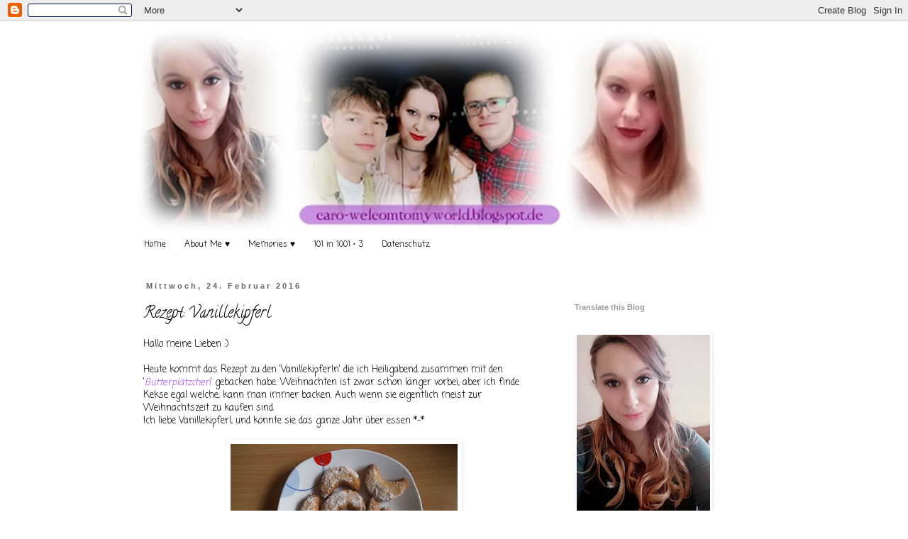

--- FILE ---
content_type: text/html; charset=UTF-8
request_url: http://caro-welcometomyworld.blogspot.com/2016/02/rezept-vanillekipferl.html
body_size: 18343
content:
<!DOCTYPE html>
<html class='v2' dir='ltr' lang='de'>
<head>
<link href='https://www.blogger.com/static/v1/widgets/335934321-css_bundle_v2.css' rel='stylesheet' type='text/css'/>
<meta content='width=1100' name='viewport'/>
<meta content='text/html; charset=UTF-8' http-equiv='Content-Type'/>
<meta content='blogger' name='generator'/>
<link href='http://caro-welcometomyworld.blogspot.com/favicon.ico' rel='icon' type='image/x-icon'/>
<link href='http://caro-welcometomyworld.blogspot.com/2016/02/rezept-vanillekipferl.html' rel='canonical'/>
<link rel="alternate" type="application/atom+xml" title="Caro.x3&#39;s World - Atom" href="http://caro-welcometomyworld.blogspot.com/feeds/posts/default" />
<link rel="alternate" type="application/rss+xml" title="Caro.x3&#39;s World - RSS" href="http://caro-welcometomyworld.blogspot.com/feeds/posts/default?alt=rss" />
<link rel="service.post" type="application/atom+xml" title="Caro.x3&#39;s World - Atom" href="https://www.blogger.com/feeds/7596725361366479881/posts/default" />

<link rel="alternate" type="application/atom+xml" title="Caro.x3&#39;s World - Atom" href="http://caro-welcometomyworld.blogspot.com/feeds/3476593529494085551/comments/default" />
<!--Can't find substitution for tag [blog.ieCssRetrofitLinks]-->
<link href='https://blogger.googleusercontent.com/img/b/R29vZ2xl/AVvXsEhxrodb8BfzBM0VHcV9_fm6qx-NSURNv2CS8c5NOWrh5VpSOAQYCCbUmwLVo0CBGuN5RZ4bcVWewboQlmMegpe1KL_4bBneW23pUK93MR5csoVJIN6lut5J-zeqLuxbNxVin2HHfu3TAKN0/s320/DSCF6244.JPG' rel='image_src'/>
<meta content='http://caro-welcometomyworld.blogspot.com/2016/02/rezept-vanillekipferl.html' property='og:url'/>
<meta content='Rezept: Vanillekipferl' property='og:title'/>
<meta content='Hallo meine Lieben :)   Heute kommt das Rezept zu den &#39;Vanillekipferln&#39; die ich Heiligabend zusammen mit den &#39; Butterplätzchen &#39; gebacken ha...' property='og:description'/>
<meta content='https://blogger.googleusercontent.com/img/b/R29vZ2xl/AVvXsEhxrodb8BfzBM0VHcV9_fm6qx-NSURNv2CS8c5NOWrh5VpSOAQYCCbUmwLVo0CBGuN5RZ4bcVWewboQlmMegpe1KL_4bBneW23pUK93MR5csoVJIN6lut5J-zeqLuxbNxVin2HHfu3TAKN0/w1200-h630-p-k-no-nu/DSCF6244.JPG' property='og:image'/>
<title>Caro.x3's World: Rezept: Vanillekipferl</title>
<style type='text/css'>@font-face{font-family:'Calligraffitti';font-style:normal;font-weight:400;font-display:swap;src:url(//fonts.gstatic.com/s/calligraffitti/v20/46k2lbT3XjDVqJw3DCmCFjE0vkFeOZdjppN_.woff2)format('woff2');unicode-range:U+0000-00FF,U+0131,U+0152-0153,U+02BB-02BC,U+02C6,U+02DA,U+02DC,U+0304,U+0308,U+0329,U+2000-206F,U+20AC,U+2122,U+2191,U+2193,U+2212,U+2215,U+FEFF,U+FFFD;}@font-face{font-family:'Coming Soon';font-style:normal;font-weight:400;font-display:swap;src:url(//fonts.gstatic.com/s/comingsoon/v20/qWcuB6mzpYL7AJ2VfdQR1t-VWDnRsDkg.woff2)format('woff2');unicode-range:U+0000-00FF,U+0131,U+0152-0153,U+02BB-02BC,U+02C6,U+02DA,U+02DC,U+0304,U+0308,U+0329,U+2000-206F,U+20AC,U+2122,U+2191,U+2193,U+2212,U+2215,U+FEFF,U+FFFD;}</style>
<style id='page-skin-1' type='text/css'><!--
/*
-----------------------------------------------
Blogger Template Style
Name:     Simple
Designer: Blogger
URL:      www.blogger.com
----------------------------------------------- */
/* Content
----------------------------------------------- */
body {
font: normal normal 12px Coming Soon;
color: #000000;
background: #ffffff none repeat scroll top left;
padding: 0 0 0 0;
}
html body .region-inner {
min-width: 0;
max-width: 100%;
width: auto;
}
h2 {
font-size: 22px;
}
a:link {
text-decoration:none;
color: #af50f2;
}
a:visited {
text-decoration:none;
color: #ff00ff;
}
a:hover {
text-decoration:underline;
color: #33aaff;
}
.body-fauxcolumn-outer .fauxcolumn-inner {
background: transparent none repeat scroll top left;
_background-image: none;
}
.body-fauxcolumn-outer .cap-top {
position: absolute;
z-index: 1;
height: 400px;
width: 100%;
}
.body-fauxcolumn-outer .cap-top .cap-left {
width: 100%;
background: transparent none repeat-x scroll top left;
_background-image: none;
}
.content-outer {
-moz-box-shadow: 0 0 0 rgba(0, 0, 0, .15);
-webkit-box-shadow: 0 0 0 rgba(0, 0, 0, .15);
-goog-ms-box-shadow: 0 0 0 #333333;
box-shadow: 0 0 0 rgba(0, 0, 0, .15);
margin-bottom: 1px;
}
.content-inner {
padding: 10px 40px;
}
.content-inner {
background-color: #ffffff;
}
/* Header
----------------------------------------------- */
.header-outer {
background: transparent none repeat-x scroll 0 -400px;
_background-image: none;
}
.Header h1 {
font: normal normal 40px 'Trebuchet MS',Trebuchet,Verdana,sans-serif;
color: #000000;
text-shadow: 0 0 0 rgba(0, 0, 0, .2);
}
.Header h1 a {
color: #000000;
}
.Header .description {
font-size: 18px;
color: #000000;
}
.header-inner .Header .titlewrapper {
padding: 22px 0;
}
.header-inner .Header .descriptionwrapper {
padding: 0 0;
}
/* Tabs
----------------------------------------------- */
.tabs-inner .section:first-child {
border-top: 0 solid rgba(0, 0, 0, 0);
}
.tabs-inner .section:first-child ul {
margin-top: -1px;
border-top: 1px solid rgba(0, 0, 0, 0);
border-left: 1px solid rgba(0, 0, 0, 0);
border-right: 1px solid rgba(0, 0, 0, 0);
}
.tabs-inner .widget ul {
background: transparent none repeat-x scroll 0 -800px;
_background-image: none;
border-bottom: 1px solid rgba(0, 0, 0, 0);
margin-top: 0;
margin-left: -30px;
margin-right: -30px;
}
.tabs-inner .widget li a {
display: inline-block;
padding: .6em 1em;
font: normal normal 12px Coming Soon;
color: #000000;
border-left: 1px solid #ffffff;
border-right: 1px solid rgba(0, 0, 0, 0);
}
.tabs-inner .widget li:first-child a {
border-left: none;
}
.tabs-inner .widget li.selected a, .tabs-inner .widget li a:hover {
color: #000000;
background-color: rgba(0, 0, 0, 0);
text-decoration: none;
}
/* Columns
----------------------------------------------- */
.main-outer {
border-top: 0 solid transparent;
}
.fauxcolumn-left-outer .fauxcolumn-inner {
border-right: 1px solid transparent;
}
.fauxcolumn-right-outer .fauxcolumn-inner {
border-left: 1px solid transparent;
}
/* Headings
----------------------------------------------- */
div.widget > h2,
div.widget h2.title {
margin: 0 0 1em 0;
font: normal bold 11px 'Trebuchet MS', Trebuchet, sans-serif;
color: #999999;
}
/* Widgets
----------------------------------------------- */
.widget .zippy {
color: #999999;
text-shadow: 2px 2px 1px rgba(0, 0, 0, .1);
}
.widget .popular-posts ul {
list-style: none;
}
/* Posts
----------------------------------------------- */
h2.date-header {
font: normal bold 11px Arial, Tahoma, Helvetica, FreeSans, sans-serif;
}
.date-header span {
background-color: #ffffff;
color: #666666;
padding: 0.4em;
letter-spacing: 3px;
margin: inherit;
}
.main-inner {
padding-top: 35px;
padding-bottom: 65px;
}
.main-inner .column-center-inner {
padding: 0 0;
}
.main-inner .column-center-inner .section {
margin: 0 1em;
}
.post {
margin: 0 0 45px 0;
}
h3.post-title, .comments h4 {
font: normal normal 22px Calligraffitti;
margin: .75em 0 0;
}
.post-body {
font-size: 110%;
line-height: 1.4;
position: relative;
}
.post-body img, .post-body .tr-caption-container, .Profile img, .Image img,
.BlogList .item-thumbnail img {
padding: 2px;
background: transparent;
border: 1px solid transparent;
-moz-box-shadow: 1px 1px 5px rgba(0, 0, 0, .1);
-webkit-box-shadow: 1px 1px 5px rgba(0, 0, 0, .1);
box-shadow: 1px 1px 5px rgba(0, 0, 0, .1);
}
.post-body img, .post-body .tr-caption-container {
padding: 5px;
}
.post-body .tr-caption-container {
color: #000000;
}
.post-body .tr-caption-container img {
padding: 0;
background: transparent;
border: none;
-moz-box-shadow: 0 0 0 rgba(0, 0, 0, .1);
-webkit-box-shadow: 0 0 0 rgba(0, 0, 0, .1);
box-shadow: 0 0 0 rgba(0, 0, 0, .1);
}
.post-header {
margin: 0 0 1.5em;
line-height: 1.6;
font-size: 90%;
}
.post-footer {
margin: 20px -2px 0;
padding: 5px 10px;
color: #666666;
background-color: rgba(0, 0, 0, 0);
border-bottom: 1px solid rgba(0, 0, 0, 0);
line-height: 1.6;
font-size: 90%;
}
#comments .comment-author {
padding-top: 1.5em;
border-top: 1px solid transparent;
background-position: 0 1.5em;
}
#comments .comment-author:first-child {
padding-top: 0;
border-top: none;
}
.avatar-image-container {
margin: .2em 0 0;
}
#comments .avatar-image-container img {
border: 1px solid transparent;
}
/* Comments
----------------------------------------------- */
.comments .comments-content .icon.blog-author {
background-repeat: no-repeat;
background-image: url([data-uri]);
}
.comments .comments-content .loadmore a {
border-top: 1px solid #999999;
border-bottom: 1px solid #999999;
}
.comments .comment-thread.inline-thread {
background-color: rgba(0, 0, 0, 0);
}
.comments .continue {
border-top: 2px solid #999999;
}
/* Accents
---------------------------------------------- */
.section-columns td.columns-cell {
border-left: 1px solid transparent;
}
.blog-pager {
background: transparent url(http://www.blogblog.com/1kt/simple/paging_dot.png) repeat-x scroll top center;
}
.blog-pager-older-link, .home-link,
.blog-pager-newer-link {
background-color: #ffffff;
padding: 5px;
}
.footer-outer {
border-top: 1px dashed #bbbbbb;
}
/* Mobile
----------------------------------------------- */
body.mobile  {
background-size: auto;
}
.mobile .body-fauxcolumn-outer {
background: transparent none repeat scroll top left;
}
.mobile .body-fauxcolumn-outer .cap-top {
background-size: 100% auto;
}
.mobile .content-outer {
-webkit-box-shadow: 0 0 3px rgba(0, 0, 0, .15);
box-shadow: 0 0 3px rgba(0, 0, 0, .15);
}
.mobile .tabs-inner .widget ul {
margin-left: 0;
margin-right: 0;
}
.mobile .post {
margin: 0;
}
.mobile .main-inner .column-center-inner .section {
margin: 0;
}
.mobile .date-header span {
padding: 0.1em 10px;
margin: 0 -10px;
}
.mobile h3.post-title {
margin: 0;
}
.mobile .blog-pager {
background: transparent none no-repeat scroll top center;
}
.mobile .footer-outer {
border-top: none;
}
.mobile .main-inner, .mobile .footer-inner {
background-color: #ffffff;
}
.mobile-index-contents {
color: #000000;
}
.mobile-link-button {
background-color: #af50f2;
}
.mobile-link-button a:link, .mobile-link-button a:visited {
color: rgba(0, 0, 0, 0);
}
.mobile .tabs-inner .section:first-child {
border-top: none;
}
.mobile .tabs-inner .PageList .widget-content {
background-color: rgba(0, 0, 0, 0);
color: #000000;
border-top: 1px solid rgba(0, 0, 0, 0);
border-bottom: 1px solid rgba(0, 0, 0, 0);
}
.mobile .tabs-inner .PageList .widget-content .pagelist-arrow {
border-left: 1px solid rgba(0, 0, 0, 0);
}

--></style>
<style id='template-skin-1' type='text/css'><!--
body {
min-width: 980px;
}
.content-outer, .content-fauxcolumn-outer, .region-inner {
min-width: 980px;
max-width: 980px;
_width: 980px;
}
.main-inner .columns {
padding-left: 0px;
padding-right: 310px;
}
.main-inner .fauxcolumn-center-outer {
left: 0px;
right: 310px;
/* IE6 does not respect left and right together */
_width: expression(this.parentNode.offsetWidth -
parseInt("0px") -
parseInt("310px") + 'px');
}
.main-inner .fauxcolumn-left-outer {
width: 0px;
}
.main-inner .fauxcolumn-right-outer {
width: 310px;
}
.main-inner .column-left-outer {
width: 0px;
right: 100%;
margin-left: -0px;
}
.main-inner .column-right-outer {
width: 310px;
margin-right: -310px;
}
#layout {
min-width: 0;
}
#layout .content-outer {
min-width: 0;
width: 800px;
}
#layout .region-inner {
min-width: 0;
width: auto;
}
body#layout div.add_widget {
padding: 8px;
}
body#layout div.add_widget a {
margin-left: 32px;
}
--></style>
<link href='https://www.blogger.com/dyn-css/authorization.css?targetBlogID=7596725361366479881&amp;zx=f852c9ec-6f9d-495b-8499-dffe130f6daa' media='none' onload='if(media!=&#39;all&#39;)media=&#39;all&#39;' rel='stylesheet'/><noscript><link href='https://www.blogger.com/dyn-css/authorization.css?targetBlogID=7596725361366479881&amp;zx=f852c9ec-6f9d-495b-8499-dffe130f6daa' rel='stylesheet'/></noscript>
<meta name='google-adsense-platform-account' content='ca-host-pub-1556223355139109'/>
<meta name='google-adsense-platform-domain' content='blogspot.com'/>

</head>
<body class='loading variant-simplysimple'>
<div class='navbar section' id='navbar' name='Navbar'><div class='widget Navbar' data-version='1' id='Navbar1'><script type="text/javascript">
    function setAttributeOnload(object, attribute, val) {
      if(window.addEventListener) {
        window.addEventListener('load',
          function(){ object[attribute] = val; }, false);
      } else {
        window.attachEvent('onload', function(){ object[attribute] = val; });
      }
    }
  </script>
<div id="navbar-iframe-container"></div>
<script type="text/javascript" src="https://apis.google.com/js/platform.js"></script>
<script type="text/javascript">
      gapi.load("gapi.iframes:gapi.iframes.style.bubble", function() {
        if (gapi.iframes && gapi.iframes.getContext) {
          gapi.iframes.getContext().openChild({
              url: 'https://www.blogger.com/navbar/7596725361366479881?po\x3d3476593529494085551\x26origin\x3dhttp://caro-welcometomyworld.blogspot.com',
              where: document.getElementById("navbar-iframe-container"),
              id: "navbar-iframe"
          });
        }
      });
    </script><script type="text/javascript">
(function() {
var script = document.createElement('script');
script.type = 'text/javascript';
script.src = '//pagead2.googlesyndication.com/pagead/js/google_top_exp.js';
var head = document.getElementsByTagName('head')[0];
if (head) {
head.appendChild(script);
}})();
</script>
</div></div>
<div class='body-fauxcolumns'>
<div class='fauxcolumn-outer body-fauxcolumn-outer'>
<div class='cap-top'>
<div class='cap-left'></div>
<div class='cap-right'></div>
</div>
<div class='fauxborder-left'>
<div class='fauxborder-right'></div>
<div class='fauxcolumn-inner'>
</div>
</div>
<div class='cap-bottom'>
<div class='cap-left'></div>
<div class='cap-right'></div>
</div>
</div>
</div>
<div class='content'>
<div class='content-fauxcolumns'>
<div class='fauxcolumn-outer content-fauxcolumn-outer'>
<div class='cap-top'>
<div class='cap-left'></div>
<div class='cap-right'></div>
</div>
<div class='fauxborder-left'>
<div class='fauxborder-right'></div>
<div class='fauxcolumn-inner'>
</div>
</div>
<div class='cap-bottom'>
<div class='cap-left'></div>
<div class='cap-right'></div>
</div>
</div>
</div>
<div class='content-outer'>
<div class='content-cap-top cap-top'>
<div class='cap-left'></div>
<div class='cap-right'></div>
</div>
<div class='fauxborder-left content-fauxborder-left'>
<div class='fauxborder-right content-fauxborder-right'></div>
<div class='content-inner'>
<header>
<div class='header-outer'>
<div class='header-cap-top cap-top'>
<div class='cap-left'></div>
<div class='cap-right'></div>
</div>
<div class='fauxborder-left header-fauxborder-left'>
<div class='fauxborder-right header-fauxborder-right'></div>
<div class='region-inner header-inner'>
<div class='header section' id='header' name='Header'><div class='widget Header' data-version='1' id='Header1'>
<div id='header-inner'>
<a href='http://caro-welcometomyworld.blogspot.com/' style='display: block'>
<img alt='Caro.x3&#39;s World' height='289px; ' id='Header1_headerimg' src='https://blogger.googleusercontent.com/img/b/R29vZ2xl/AVvXsEhprSuXIy5-Msx1eGxvSPZkx7AhpXiwYoolstK3wRFc6GPqk9aMOXCi5gL9tYjZPxo8-7X6DiZLnD_rib0vjPkWw1h069_0yfPI5A4WoFjU2jy9XyfZvlZ45ETBRPmPHeLuEac-ZkLHTt_2/s1600/Blogbild+neu.jpg' style='display: block' width='820px; '/>
</a>
</div>
</div></div>
</div>
</div>
<div class='header-cap-bottom cap-bottom'>
<div class='cap-left'></div>
<div class='cap-right'></div>
</div>
</div>
</header>
<div class='tabs-outer'>
<div class='tabs-cap-top cap-top'>
<div class='cap-left'></div>
<div class='cap-right'></div>
</div>
<div class='fauxborder-left tabs-fauxborder-left'>
<div class='fauxborder-right tabs-fauxborder-right'></div>
<div class='region-inner tabs-inner'>
<div class='tabs section' id='crosscol' name='Spaltenübergreifend'><div class='widget PageList' data-version='1' id='PageList1'>
<h2>Seiten</h2>
<div class='widget-content'>
<ul>
<li>
<a href='http://caro-welcometomyworld.blogspot.com/'>Home</a>
</li>
<li>
<a href='http://caro-welcometomyworld.blogspot.com/p/uber-mich.html'>About Me &#9829;</a>
</li>
<li>
<a href='http://caro-welcometomyworld.blogspot.com/p/memories.html'>Memories &#9829;</a>
</li>
<li>
<a href='http://caro-welcometomyworld.blogspot.com/p/101-in-1001-3.html'>101 in 1001 &#8226; 3</a>
</li>
<li>
<a href='http://caro-welcometomyworld.blogspot.com/p/datenschutz.html'>Datenschutz</a>
</li>
</ul>
<div class='clear'></div>
</div>
</div></div>
<div class='tabs no-items section' id='crosscol-overflow' name='Cross-Column 2'></div>
</div>
</div>
<div class='tabs-cap-bottom cap-bottom'>
<div class='cap-left'></div>
<div class='cap-right'></div>
</div>
</div>
<div class='main-outer'>
<div class='main-cap-top cap-top'>
<div class='cap-left'></div>
<div class='cap-right'></div>
</div>
<div class='fauxborder-left main-fauxborder-left'>
<div class='fauxborder-right main-fauxborder-right'></div>
<div class='region-inner main-inner'>
<div class='columns fauxcolumns'>
<div class='fauxcolumn-outer fauxcolumn-center-outer'>
<div class='cap-top'>
<div class='cap-left'></div>
<div class='cap-right'></div>
</div>
<div class='fauxborder-left'>
<div class='fauxborder-right'></div>
<div class='fauxcolumn-inner'>
</div>
</div>
<div class='cap-bottom'>
<div class='cap-left'></div>
<div class='cap-right'></div>
</div>
</div>
<div class='fauxcolumn-outer fauxcolumn-left-outer'>
<div class='cap-top'>
<div class='cap-left'></div>
<div class='cap-right'></div>
</div>
<div class='fauxborder-left'>
<div class='fauxborder-right'></div>
<div class='fauxcolumn-inner'>
</div>
</div>
<div class='cap-bottom'>
<div class='cap-left'></div>
<div class='cap-right'></div>
</div>
</div>
<div class='fauxcolumn-outer fauxcolumn-right-outer'>
<div class='cap-top'>
<div class='cap-left'></div>
<div class='cap-right'></div>
</div>
<div class='fauxborder-left'>
<div class='fauxborder-right'></div>
<div class='fauxcolumn-inner'>
</div>
</div>
<div class='cap-bottom'>
<div class='cap-left'></div>
<div class='cap-right'></div>
</div>
</div>
<!-- corrects IE6 width calculation -->
<div class='columns-inner'>
<div class='column-center-outer'>
<div class='column-center-inner'>
<div class='main section' id='main' name='Hauptbereich'><div class='widget Blog' data-version='1' id='Blog1'>
<div class='blog-posts hfeed'>

          <div class="date-outer">
        
<h2 class='date-header'><span>Mittwoch, 24. Februar 2016</span></h2>

          <div class="date-posts">
        
<div class='post-outer'>
<div class='post hentry'>
<a name='3476593529494085551'></a>
<h3 class='post-title entry-title'>
Rezept: Vanillekipferl
</h3>
<div class='post-header'>
<div class='post-header-line-1'></div>
</div>
<div class='post-body entry-content' id='post-body-3476593529494085551'>
Hallo meine Lieben :)<br />
<br />
Heute kommt das Rezept zu den 'Vanillekipferln' die ich Heiligabend zusammen mit den '<a href="http://caro-welcometomyworld.blogspot.de/2016/01/rezept-butterplatzchen.html" target="_blank"><i>Butterplätzchen</i></a>' gebacken habe. Weihnachten ist zwar schon länger vorbei, aber ich finde Kekse egal welche, kann man immer backen. Auch wenn sie eigentlich meist zur Weihnachtszeit zu kaufen sind.<br />
Ich liebe Vanillekipferl, und könnte sie das ganze Jahr über essen *-*<br />
<br />
<div class="separator" style="clear: both; text-align: center;">
<a href="https://blogger.googleusercontent.com/img/b/R29vZ2xl/AVvXsEhxrodb8BfzBM0VHcV9_fm6qx-NSURNv2CS8c5NOWrh5VpSOAQYCCbUmwLVo0CBGuN5RZ4bcVWewboQlmMegpe1KL_4bBneW23pUK93MR5csoVJIN6lut5J-zeqLuxbNxVin2HHfu3TAKN0/s1600/DSCF6244.JPG" imageanchor="1" style="margin-left: 1em; margin-right: 1em;"><img border="0" height="240" src="https://blogger.googleusercontent.com/img/b/R29vZ2xl/AVvXsEhxrodb8BfzBM0VHcV9_fm6qx-NSURNv2CS8c5NOWrh5VpSOAQYCCbUmwLVo0CBGuN5RZ4bcVWewboQlmMegpe1KL_4bBneW23pUK93MR5csoVJIN6lut5J-zeqLuxbNxVin2HHfu3TAKN0/s320/DSCF6244.JPG" width="320" /></a></div>
<div style="text-align: center;">
<br />
Für ca. 40-60 Kipferl <br />
250g Mehl<br />
100g Mandeln, gem.<br />
105g Zucker<br />
1 P. Vanillezucker<br />
150-200g Fett<br />
<br />
1 P. Vanillezucker mit Puderzucker zusammen mischen, und die Kipferl drin wälzen.<br />
<br />
Backen: Heißluft ca. 170&#176;-180&#176;C<br />
&nbsp;&nbsp;&nbsp; &nbsp;oder<br />
&nbsp;&nbsp;&nbsp; &nbsp;Ober-Unterhitze ca. 200&#176;C<br />
&nbsp;&nbsp;&nbsp; &nbsp;10-12 Minuten<br />
<br />
<div style="text-align: left;">
Ich habe an dem Rezept noch ein klein wenig was verändert. Und zwar habe ich noch das Mark einer Vanille-Schote mit an den Teig gemacht, damit es einfach noch vanilliger ist. Wenns um Vanille-Geschmack geht darf es bei mir ruhig ein bisschen mehr sein :)</div>
<div style="text-align: left;">
Und da Kipferl ja jeder kann, habe ich noch ein bisschen mit ein wenig Teig, ein bisschen experimentiert.</div>
<div style="text-align: left;">
<br /></div>
<div class="separator" style="clear: both; text-align: center;">
<a href="https://blogger.googleusercontent.com/img/b/R29vZ2xl/AVvXsEhaV7PaF8RIqkrL0qhrn_PVu1JoPrktXb7r-fVlFnWRUu-6yfraIMLAytq7O1_015l1QNqhNH1RUkTjOPTmxi8bCFa9z1BeuoB5N9wKoeABvJerT4JeryCQfSPpdc3-NilDGZhfL1q5LDY7/s1600/DSCF6239.JPG" imageanchor="1" style="margin-left: 1em; margin-right: 1em;"><img border="0" height="240" src="https://blogger.googleusercontent.com/img/b/R29vZ2xl/AVvXsEhaV7PaF8RIqkrL0qhrn_PVu1JoPrktXb7r-fVlFnWRUu-6yfraIMLAytq7O1_015l1QNqhNH1RUkTjOPTmxi8bCFa9z1BeuoB5N9wKoeABvJerT4JeryCQfSPpdc3-NilDGZhfL1q5LDY7/s320/DSCF6239.JPG" width="320" /></a></div>
<div style="text-align: left;">
</div>
</div>
<div style="text-align: center;">
<div style="text-align: left;">
<br />
Dafür hab ich den Teig einfach ein bisschen mit der Hand platt gedrückt, denn wenn ich den mit dem sogenannten Nudelholz ausgerollt hätte, wäre der Teig auseinander gebrochen. Nachdem ich den dann ein bisschen platt gedrückt hatte, habe ich mir ein paar Ausstech-Formen genommen und Kekse damit ausgestochen.</div>
<div style="text-align: left;">
<br /></div>
<div style="text-align: left;">
Was ich allerdings sehr schade, von den 40 Keksen, da ich die Kipferl leider viel zu groß gemacht habe, habe ich vielleicht nur 10 Stück von abbekommen. Mein Bruder und meine Mutter hatten Nachts einfach mal eine Heißhunger-Attacke. Wenn ich das nächste mal welche mache, pack ich direkt welche für mich weg damit ich auch was abbekomme.</div>
<div style="text-align: left;">
Vielleicht backt ihr die Vanillekipferl ja mal nach und hinterlasst mir dann ein Kommentar wie sie euch geschmeckt haben.</div>
<div style="text-align: left;">
<br /></div>
<div class="separator" style="clear: both; text-align: center;">
<a href="https://blogger.googleusercontent.com/img/b/R29vZ2xl/AVvXsEj3RF0uFzPYhOQdikM19NHuzmR4SYyeOMwS1N79ZZrUsDGHGYJcXX42wB4ZOBiu188LmnHsvCpymVSd6grOJyfkFnwhtM-iT-JSwJmW9MEQAC1ckAnmeYh6LiIPtiVnN2uupVuSUxeLTiul/s1600/fsdf.png" imageanchor="1" style="clear: right; float: right; margin-bottom: 1em; margin-left: 1em;"><img border="0" height="105" src="https://blogger.googleusercontent.com/img/b/R29vZ2xl/AVvXsEj3RF0uFzPYhOQdikM19NHuzmR4SYyeOMwS1N79ZZrUsDGHGYJcXX42wB4ZOBiu188LmnHsvCpymVSd6grOJyfkFnwhtM-iT-JSwJmW9MEQAC1ckAnmeYh6LiIPtiVnN2uupVuSUxeLTiul/s200/fsdf.png" width="200" /></a></div>
<div style="text-align: left;">
<br /></div>
</div>
<div style='clear: both;'></div>
</div>
<div class='post-footer'>
<div class='post-footer-line post-footer-line-1'><span class='post-author vcard'>
Eingestellt von
<span class='fn'>
<a href='https://www.blogger.com/profile/04783921523801556067' rel='author' title='author profile'>
Caro.x3
</a>
</span>
</span>
<span class='post-timestamp'>
um
<a class='timestamp-link' href='http://caro-welcometomyworld.blogspot.com/2016/02/rezept-vanillekipferl.html' rel='bookmark' title='permanent link'><abbr class='published' title='2016-02-24T11:30:00+01:00'>11:30</abbr></a>
</span>
<span class='post-comment-link'>
</span>
<span class='post-icons'>
<span class='item-control blog-admin pid-1354423945'>
<a href='https://www.blogger.com/post-edit.g?blogID=7596725361366479881&postID=3476593529494085551&from=pencil' title='Post bearbeiten'>
<img alt='' class='icon-action' height='18' src='https://resources.blogblog.com/img/icon18_edit_allbkg.gif' width='18'/>
</a>
</span>
</span>
</div>
<div class='post-footer-line post-footer-line-2'><span class='post-labels'>
Labels:
<a href='http://caro-welcometomyworld.blogspot.com/search/label/Food' rel='tag'>Food</a>,
<a href='http://caro-welcometomyworld.blogspot.com/search/label/Rezepte' rel='tag'>Rezepte</a>
</span>
</div>
<div class='post-footer-line post-footer-line-3'></div>
</div>
</div>
<div class='comments' id='comments'>
<a name='comments'></a>
<h4>2 Kommentare:</h4>
<div class='comments-content'>
<script async='async' src='' type='text/javascript'></script>
<script type='text/javascript'>
    (function() {
      var items = null;
      var msgs = null;
      var config = {};

// <![CDATA[
      var cursor = null;
      if (items && items.length > 0) {
        cursor = parseInt(items[items.length - 1].timestamp) + 1;
      }

      var bodyFromEntry = function(entry) {
        var text = (entry &&
                    ((entry.content && entry.content.$t) ||
                     (entry.summary && entry.summary.$t))) ||
            '';
        if (entry && entry.gd$extendedProperty) {
          for (var k in entry.gd$extendedProperty) {
            if (entry.gd$extendedProperty[k].name == 'blogger.contentRemoved') {
              return '<span class="deleted-comment">' + text + '</span>';
            }
          }
        }
        return text;
      }

      var parse = function(data) {
        cursor = null;
        var comments = [];
        if (data && data.feed && data.feed.entry) {
          for (var i = 0, entry; entry = data.feed.entry[i]; i++) {
            var comment = {};
            // comment ID, parsed out of the original id format
            var id = /blog-(\d+).post-(\d+)/.exec(entry.id.$t);
            comment.id = id ? id[2] : null;
            comment.body = bodyFromEntry(entry);
            comment.timestamp = Date.parse(entry.published.$t) + '';
            if (entry.author && entry.author.constructor === Array) {
              var auth = entry.author[0];
              if (auth) {
                comment.author = {
                  name: (auth.name ? auth.name.$t : undefined),
                  profileUrl: (auth.uri ? auth.uri.$t : undefined),
                  avatarUrl: (auth.gd$image ? auth.gd$image.src : undefined)
                };
              }
            }
            if (entry.link) {
              if (entry.link[2]) {
                comment.link = comment.permalink = entry.link[2].href;
              }
              if (entry.link[3]) {
                var pid = /.*comments\/default\/(\d+)\?.*/.exec(entry.link[3].href);
                if (pid && pid[1]) {
                  comment.parentId = pid[1];
                }
              }
            }
            comment.deleteclass = 'item-control blog-admin';
            if (entry.gd$extendedProperty) {
              for (var k in entry.gd$extendedProperty) {
                if (entry.gd$extendedProperty[k].name == 'blogger.itemClass') {
                  comment.deleteclass += ' ' + entry.gd$extendedProperty[k].value;
                } else if (entry.gd$extendedProperty[k].name == 'blogger.displayTime') {
                  comment.displayTime = entry.gd$extendedProperty[k].value;
                }
              }
            }
            comments.push(comment);
          }
        }
        return comments;
      };

      var paginator = function(callback) {
        if (hasMore()) {
          var url = config.feed + '?alt=json&v=2&orderby=published&reverse=false&max-results=50';
          if (cursor) {
            url += '&published-min=' + new Date(cursor).toISOString();
          }
          window.bloggercomments = function(data) {
            var parsed = parse(data);
            cursor = parsed.length < 50 ? null
                : parseInt(parsed[parsed.length - 1].timestamp) + 1
            callback(parsed);
            window.bloggercomments = null;
          }
          url += '&callback=bloggercomments';
          var script = document.createElement('script');
          script.type = 'text/javascript';
          script.src = url;
          document.getElementsByTagName('head')[0].appendChild(script);
        }
      };
      var hasMore = function() {
        return !!cursor;
      };
      var getMeta = function(key, comment) {
        if ('iswriter' == key) {
          var matches = !!comment.author
              && comment.author.name == config.authorName
              && comment.author.profileUrl == config.authorUrl;
          return matches ? 'true' : '';
        } else if ('deletelink' == key) {
          return config.baseUri + '/comment/delete/'
               + config.blogId + '/' + comment.id;
        } else if ('deleteclass' == key) {
          return comment.deleteclass;
        }
        return '';
      };

      var replybox = null;
      var replyUrlParts = null;
      var replyParent = undefined;

      var onReply = function(commentId, domId) {
        if (replybox == null) {
          // lazily cache replybox, and adjust to suit this style:
          replybox = document.getElementById('comment-editor');
          if (replybox != null) {
            replybox.height = '250px';
            replybox.style.display = 'block';
            replyUrlParts = replybox.src.split('#');
          }
        }
        if (replybox && (commentId !== replyParent)) {
          replybox.src = '';
          document.getElementById(domId).insertBefore(replybox, null);
          replybox.src = replyUrlParts[0]
              + (commentId ? '&parentID=' + commentId : '')
              + '#' + replyUrlParts[1];
          replyParent = commentId;
        }
      };

      var hash = (window.location.hash || '#').substring(1);
      var startThread, targetComment;
      if (/^comment-form_/.test(hash)) {
        startThread = hash.substring('comment-form_'.length);
      } else if (/^c[0-9]+$/.test(hash)) {
        targetComment = hash.substring(1);
      }

      // Configure commenting API:
      var configJso = {
        'maxDepth': config.maxThreadDepth
      };
      var provider = {
        'id': config.postId,
        'data': items,
        'loadNext': paginator,
        'hasMore': hasMore,
        'getMeta': getMeta,
        'onReply': onReply,
        'rendered': true,
        'initComment': targetComment,
        'initReplyThread': startThread,
        'config': configJso,
        'messages': msgs
      };

      var render = function() {
        if (window.goog && window.goog.comments) {
          var holder = document.getElementById('comment-holder');
          window.goog.comments.render(holder, provider);
        }
      };

      // render now, or queue to render when library loads:
      if (window.goog && window.goog.comments) {
        render();
      } else {
        window.goog = window.goog || {};
        window.goog.comments = window.goog.comments || {};
        window.goog.comments.loadQueue = window.goog.comments.loadQueue || [];
        window.goog.comments.loadQueue.push(render);
      }
    })();
// ]]>
  </script>
<div id='comment-holder'>
<div class="comment-thread toplevel-thread"><ol id="top-ra"><li class="comment" id="c1356572074455876810"><div class="avatar-image-container"><img src="//www.blogger.com/img/blogger_logo_round_35.png" alt=""/></div><div class="comment-block"><div class="comment-header"><cite class="user"><a href="https://www.blogger.com/profile/01625629056748942911" rel="nofollow">Sara Rose</a></cite><span class="icon user "></span><span class="datetime secondary-text"><a rel="nofollow" href="http://caro-welcometomyworld.blogspot.com/2016/02/rezept-vanillekipferl.html?showComment=1456312059403#c1356572074455876810">24. Februar 2016 um 12:07</a></span></div><p class="comment-content">Die sehen ja mega lecker aus *_* Ich liebe Vanille Kipferl :)</p><span class="comment-actions secondary-text"><a class="comment-reply" target="_self" data-comment-id="1356572074455876810">Antworten</a><span class="item-control blog-admin blog-admin pid-58815486"><a target="_self" href="https://www.blogger.com/comment/delete/7596725361366479881/1356572074455876810">Löschen</a></span></span></div><div class="comment-replies"><div id="c1356572074455876810-rt" class="comment-thread inline-thread"><span class="thread-toggle thread-expanded"><span class="thread-arrow"></span><span class="thread-count"><a target="_self">Antworten</a></span></span><ol id="c1356572074455876810-ra" class="thread-chrome thread-expanded"><div><li class="comment" id="c913593843052939589"><div class="avatar-image-container"><img src="//blogger.googleusercontent.com/img/b/R29vZ2xl/AVvXsEhC_Qa-3-AkHQgf8NYS9ZX7BPlj-FRnW_Lm3SgJLNXSLhInsvwWXaMIrKNgUPMaqz5NzPsqo-rTdkPdYduCz3aR0LOtDNNv5vEmLG8m2CqRs1TuodIzGhsSPmwxE1Ofc68/s45-c/IMG_20150907_183631.jpg" alt=""/></div><div class="comment-block"><div class="comment-header"><cite class="user"><a href="https://www.blogger.com/profile/04783921523801556067" rel="nofollow">Caro.x3</a></cite><span class="icon user blog-author"></span><span class="datetime secondary-text"><a rel="nofollow" href="http://caro-welcometomyworld.blogspot.com/2016/02/rezept-vanillekipferl.html?showComment=1456494832128#c913593843052939589">26. Februar 2016 um 14:53</a></span></div><p class="comment-content">Die waren auch super lecker, erstrecht durch das Mark der Vanille-Schote. Könnte Vanillekipferl echt das ganze Jahr über essen :)</p><span class="comment-actions secondary-text"><span class="item-control blog-admin blog-admin pid-1354423945"><a target="_self" href="https://www.blogger.com/comment/delete/7596725361366479881/913593843052939589">Löschen</a></span></span></div><div class="comment-replies"><div id="c913593843052939589-rt" class="comment-thread inline-thread hidden"><span class="thread-toggle thread-expanded"><span class="thread-arrow"></span><span class="thread-count"><a target="_self">Antworten</a></span></span><ol id="c913593843052939589-ra" class="thread-chrome thread-expanded"><div></div><div id="c913593843052939589-continue" class="continue"><a class="comment-reply" target="_self" data-comment-id="913593843052939589">Antworten</a></div></ol></div></div><div class="comment-replybox-single" id="c913593843052939589-ce"></div></li></div><div id="c1356572074455876810-continue" class="continue"><a class="comment-reply" target="_self" data-comment-id="1356572074455876810">Antworten</a></div></ol></div></div><div class="comment-replybox-single" id="c1356572074455876810-ce"></div></li></ol><div id="top-continue" class="continue"><a class="comment-reply" target="_self">Kommentar hinzufügen</a></div><div class="comment-replybox-thread" id="top-ce"></div><div class="loadmore hidden" data-post-id="3476593529494085551"><a target="_self">Weitere laden...</a></div></div>
</div>
</div>
<p class='comment-footer'>
<div class='comment-form'>
<a name='comment-form'></a>
<p>Ich möchte hiermit darauf hinweisen, dass ich die Kommentare nur unter der Antwortfunktion meines Blogs beantworten werde. Somit solltet ihr, wenn ihr eine Antwort haben möchtet die Benachrichtigungen einschalten. So werdet ihr benachrichtigt, wenn weitere Kommentare geschrieben werden, oder ich auf Dein Kommentar geantwortet habe.<br /><br />Beleidigungen, werden gar nichts erst veröffentlicht!<br /><br />Vielen Dank für dein Kommentar &#9829;</p>
<a href='https://www.blogger.com/comment/frame/7596725361366479881?po=3476593529494085551&hl=de&saa=85391&origin=http://caro-welcometomyworld.blogspot.com' id='comment-editor-src'></a>
<iframe allowtransparency='true' class='blogger-iframe-colorize blogger-comment-from-post' frameborder='0' height='410px' id='comment-editor' name='comment-editor' src='' width='100%'></iframe>
<script src='https://www.blogger.com/static/v1/jsbin/2830521187-comment_from_post_iframe.js' type='text/javascript'></script>
<script type='text/javascript'>
      BLOG_CMT_createIframe('https://www.blogger.com/rpc_relay.html');
    </script>
</div>
</p>
<div id='backlinks-container'>
<div id='Blog1_backlinks-container'>
</div>
</div>
</div>
</div>

        </div></div>
      
</div>
<div class='blog-pager' id='blog-pager'>
<span id='blog-pager-newer-link'>
<a class='blog-pager-newer-link' href='http://caro-welcometomyworld.blogspot.com/2016/02/wochenruckblick-0816.html' id='Blog1_blog-pager-newer-link' title='Neuerer Post'>Neuerer Post</a>
</span>
<span id='blog-pager-older-link'>
<a class='blog-pager-older-link' href='http://caro-welcometomyworld.blogspot.com/2016/02/wochenruckblick-0716.html' id='Blog1_blog-pager-older-link' title='Älterer Post'>Älterer Post</a>
</span>
<a class='home-link' href='http://caro-welcometomyworld.blogspot.com/'>Startseite</a>
</div>
<div class='clear'></div>
<div class='post-feeds'>
<div class='feed-links'>
Abonnieren
<a class='feed-link' href='http://caro-welcometomyworld.blogspot.com/feeds/3476593529494085551/comments/default' target='_blank' type='application/atom+xml'>Kommentare zum Post (Atom)</a>
</div>
</div>
</div></div>
</div>
</div>
<div class='column-left-outer'>
<div class='column-left-inner'>
<aside>
</aside>
</div>
</div>
<div class='column-right-outer'>
<div class='column-right-inner'>
<aside>
<div class='sidebar section' id='sidebar-right-1'><div class='widget HTML' data-version='1' id='HTML6'>
<div class='widget-content'>
<style> body, a, a:hover { cursor:url('http://www.fotos-hochladen.net/uploads/cute169qpeclgk6r.gif'), auto }</style>
</div>
<div class='clear'></div>
</div><div class='widget Translate' data-version='1' id='Translate1'>
<h2 class='title'>Translate this Blog</h2>
<div id='google_translate_element'></div>
<script>
    function googleTranslateElementInit() {
      new google.translate.TranslateElement({
        pageLanguage: 'de',
        autoDisplay: 'true',
        layout: google.translate.TranslateElement.InlineLayout.VERTICAL
      }, 'google_translate_element');
    }
  </script>
<script src='//translate.google.com/translate_a/element.js?cb=googleTranslateElementInit'></script>
<div class='clear'></div>
</div><div class='widget Image' data-version='1' id='Image2'>
<div class='widget-content'>
<img alt='' height='250' id='Image2_img' src='https://blogger.googleusercontent.com/img/b/R29vZ2xl/AVvXsEhZtWc6BmdrborglsBWGdYIHOF4PMo3k8RPA8bPE_TEKq8fa1giWpCanOpPS23BgsBn2jIhE7cFyDLIN_FoMdkv-gD5tqVXhqNDzLWAqbgfbRGrCPrm9KIA8ANF6DZlSKVVNxo8B4y4ITKm/s250/IMG_20190330_145950+kleiner.jpg' width='188'/>
<br/>
</div>
<div class='clear'></div>
</div><div class='widget Text' data-version='1' id='Text1'>
<div class='widget-content'>
<p style="text-align: center;">     <span =""  style="color:#ff99cc;">&#9829; Caro <span =""  style="color:black;">.. 25 Jahre ..</span> Starbucks <span =""  style="color:black;">..</span> <span style="text-decoration: line-through;color:black;">Bremen</span> <span =""  style="color:black;">.. </span></span>   </p>   <p style="text-align: center;">     <span =""  style="color:#ff99cc;">Konzerte <span =""  style="color:black;">.. Fitness ..</span> Schokii' Freak <span =""  style="color:black;">.. </span></span>   </p>   <p style="text-align: center;">     <span =""  style="color:#ff99cc;"><span =""  style="color:black;">Musik ..</span> Skittles <span =""  style="color:black;">.. Alien ..</span></span></p>      <p style="text-align: center;">     </p>   <p style="text-align: center;"> <span =""  style="color:#ff99cc;">TK<span =""  style="color:black;"><br /></span></span></p><p style="text-align: center;"><span style="text-decoration: underline;"><span =""  style="color:#ff99cc;">            <span =""  style="color:#ff99ff;">&#9829;</span>           </span></span>   </p>   <p style="text-align: center;">     <span =""  style="color:#ff99cc;">Best Memories : </span>   </p>   <p style="text-align: center;">     <span =""  style="color:#ff99cc;"><span =""  style="color:black;">..29.04.2007 -</span> Tokio Hotel<span =""  style="color:black;">; Bremen. </span></span>   </p>   <p style="text-align: center;">     <span =""  style="color:#ff99cc;"><span =""  style="color:black;">..26.02.2010 -</span> Tokio Hotel<span =""  style="color:black;">; Oberhausen. </span></span>   </p>   <p style="text-align: center;">     <span =""  style="color:#ff99cc;"><span =""  style="color:black;">..28.02.2010 -</span> Tokio Hotel<span =""  style="color:black;">; Hamburg.<br /></span></span></p><p style="text-align: center;"><span =""  style="color:#ff99cc;"><span =""  style="color:black;">..20.03.2015 - </span>Tokio Hotel<span =""  style="color:black;">; Köln.</span></span></p><p style="text-align: center;"><span =""  style="color:#ff99cc;"><span =""  style="color:black;">..24.03.2015 - </span>Tokio Hotel<span =""  style="color:black;">; Hamburg.</span></span></p><p style="text-align: center;"><span =""  style="color:#ff99cc;"><span =""  style="color:black;">..15.03.2017 - </span>Tokio Hotel<span =""  style="color:black;">; Hamburg.</span></span></p><p style="text-align: center;"><span =""  style="color:#ff99cc;"><span =""  style="color:black;">..24.03.2017 - </span>Tokio Hotel<span =""  style="color:black;">; Köln.</span></span></p><p style="text-align: center;"><span =""  style="color:#ff99cc;"><span =""  style="color:black;">..01.04.2017 - </span>Tokio Hotel<span =""  style="color:black;">; Leipzig.</span></span></p><p style="text-align: center;"><span =""  style="color:#ff99cc;"><span =""  style="color:black;">..04.11.2017 - </span>Tokio Hotel<span =""  style="color:black;">; Oberhausen.</span></span></p><p style="text-align: center;"><span =""  style="color:#ff99cc;"><span =""  style="color:black;">..30.04.2019 - </span>Tokio Hotel<span =""  style="color:black;">; Köln.</span></span></p><p style="text-align: center;"><span =""  style="color:#ff99cc;"><span =""  style="color:black;">..28.05.2019 - </span>Tokio Hotel<span =""  style="color:black;">; Hamburg.</span></span></p><p style="text-align: center;">   </p>   <p style="text-align: center;">     <span =""   style="font-size:14pt;color:#ff99cc;">&#9829;</span></p><p style="text-align: center;">   </p>
</div>
<div class='clear'></div>
</div><div class='widget HTML' data-version='1' id='HTML3'>
<div class='widget-content'>
<div class="separator" style="clear: both; text-align: center;"><a href="https://twitter.com/LittleFighterx3" target="_blank"><img alt="https://twitter.com/LittleFighterx3" border="0" height="50" src="https://blogger.googleusercontent.com/img/b/R29vZ2xl/AVvXsEhZlKQWTKdpV4LajQ3uNmzOy_Uv_DfgW_f5MeRErPo3Zl6i6SmwCXT9DR7dIg5dL65Cl5WkvlRo1jlExwqDhNh16DKFr3NnlebyDXTVlPqJOyNrcbhoa7S8zrRyLWCVmHygBH78emulRlZ3/s1600/twitter.png" width="50" / /></a><a href="https://www.instagram.com/littlefighterx3/" target="_blank"><img alt="https://www.instagram.com/littlefighterx3/" border="0" height="50" src="https://blogger.googleusercontent.com/img/b/R29vZ2xl/AVvXsEiDBC8L04sHXMH_ou2UStdOKIj79uKJyQIS5uoB1CiiXlPxe5-BA_WyoX3zz8Qlzpz8I7TRFQJGsB3uAhC0o_7eEw9r1s5mICfXmO8Olqbkr7Im4nkidM5odaZ5bQOuk5QvHaSrutVpMYKN/s1600/instagram.png" width="50" / /></a><a href="https://www.youtube.com/channel/UCopyY6l28EWtbF7TgcbWOcw" target="_blank"><img alt="https://www.youtube.com/channel/UCopyY6l28EWtbF7TgcbWOcw" border="0" height="50" src="https://blogger.googleusercontent.com/img/b/R29vZ2xl/AVvXsEhHDnHyNB_NpJTqcNgc8ClQ34N3jOulHpR1Mm03f4IzKsaDXACKo-t_-sSv2iwKsy4SlHXFHSyeulxxRwyhHcmlU_4Jij6smnpXms0HD8EBF9ysxVz8lQqQisewts60j5btYx8-GN3YgFnD/s1600/youtube.png" width="50" / /></a><a href="mailto:caro-welcometomyworld@hotmail.de" target="_blank"><img border="0" height="50" src="https://blogger.googleusercontent.com/img/b/R29vZ2xl/AVvXsEgb6RWd3qmjHUj1j39oluKnv-ervWhhxz9dJQ0oG2MbZI31Wf2yk_qwEBCK9-xp09bKD7tijsYwM_05lXxLYg7FOvh2Jyxjlq685FGxmu8r9TvnJmdv9bojuumFVDYt8mJo-XNHiYrC2cNK/s1600/email.png" width="50" / /></a><br /></div>
</div>
<div class='clear'></div>
</div><div class='widget HTML' data-version='1' id='HTML7'>
<h2 class='title'>LovelyBooks</h2>
<div class='widget-content'>
<script>window.LvlybksWidget = {"userID":"1636418013","showFinished":false,"accentColor":"#8b898c"};</script>
<script type="text/javascript" src="https://www.lovelybooks.de/js/wdgtBld-ls.min.js"></script>
<div class="lvlybksWidgetReadingState1636418013"><a href="//www.lovelybooks.de" rel="nofollow" target="_blank">Powered by LovelyBooks</a></div>
</div>
<div class='clear'></div>
</div><div class='widget Followers' data-version='1' id='Followers1'>
<h2 class='title'>Follower</h2>
<div class='widget-content'>
<div id='Followers1-wrapper'>
<div style='margin-right:2px;'>
<div><script type="text/javascript" src="https://apis.google.com/js/platform.js"></script>
<div id="followers-iframe-container"></div>
<script type="text/javascript">
    window.followersIframe = null;
    function followersIframeOpen(url) {
      gapi.load("gapi.iframes", function() {
        if (gapi.iframes && gapi.iframes.getContext) {
          window.followersIframe = gapi.iframes.getContext().openChild({
            url: url,
            where: document.getElementById("followers-iframe-container"),
            messageHandlersFilter: gapi.iframes.CROSS_ORIGIN_IFRAMES_FILTER,
            messageHandlers: {
              '_ready': function(obj) {
                window.followersIframe.getIframeEl().height = obj.height;
              },
              'reset': function() {
                window.followersIframe.close();
                followersIframeOpen("https://www.blogger.com/followers/frame/7596725361366479881?colors\x3dCgt0cmFuc3BhcmVudBILdHJhbnNwYXJlbnQaByMwMDAwMDAiByNhZjUwZjIqByNmZmZmZmYyByM5OTk5OTk6ByMwMDAwMDBCByNhZjUwZjJKByM5OTk5OTlSByNhZjUwZjJaC3RyYW5zcGFyZW50\x26pageSize\x3d21\x26hl\x3dde\x26origin\x3dhttp://caro-welcometomyworld.blogspot.com");
              },
              'open': function(url) {
                window.followersIframe.close();
                followersIframeOpen(url);
              }
            }
          });
        }
      });
    }
    followersIframeOpen("https://www.blogger.com/followers/frame/7596725361366479881?colors\x3dCgt0cmFuc3BhcmVudBILdHJhbnNwYXJlbnQaByMwMDAwMDAiByNhZjUwZjIqByNmZmZmZmYyByM5OTk5OTk6ByMwMDAwMDBCByNhZjUwZjJKByM5OTk5OTlSByNhZjUwZjJaC3RyYW5zcGFyZW50\x26pageSize\x3d21\x26hl\x3dde\x26origin\x3dhttp://caro-welcometomyworld.blogspot.com");
  </script></div>
</div>
</div>
<div class='clear'></div>
</div>
</div><div class='widget HTML' data-version='1' id='HTML9'>
<div class='widget-content'>
<a href="http://www.bloglovin.com/en/blog/4270053" title="Follow Caro.x3's World on Bloglovin"><img src="http://www.bloglovin.com/widget/subscribers_pink.php?id=4270053&amp;lang=en" alt="Follow on Bloglovin" border="0" /></a>
</div>
<div class='clear'></div>
</div><div class='widget Text' data-version='1' id='Text6'>
<h2 class='title'>Weitere Seiten</h2>
<div class='widget-content'>
<a href="http://caro-welcometomyworld.blogspot.de/p/loffelliste.html">Löffelliste</a><br />
</div>
<div class='clear'></div>
</div><div class='widget Label' data-version='1' id='Label1'>
<h2>Kategorien</h2>
<div class='widget-content cloud-label-widget-content'>
<span class='label-size label-size-3'>
<a dir='ltr' href='http://caro-welcometomyworld.blogspot.com/search/label/1000%20Fragen%20an%20mich%20selbst'>1000 Fragen an mich selbst</a>
<span class='label-count' dir='ltr'>(14)</span>
</span>
<span class='label-size label-size-3'>
<a dir='ltr' href='http://caro-welcometomyworld.blogspot.com/search/label/101%20in%201001'>101 in 1001</a>
<span class='label-count' dir='ltr'>(20)</span>
</span>
<span class='label-size label-size-1'>
<a dir='ltr' href='http://caro-welcometomyworld.blogspot.com/search/label/Award'>Award</a>
<span class='label-count' dir='ltr'>(3)</span>
</span>
<span class='label-size label-size-2'>
<a dir='ltr' href='http://caro-welcometomyworld.blogspot.com/search/label/Books'>Books</a>
<span class='label-count' dir='ltr'>(7)</span>
</span>
<span class='label-size label-size-3'>
<a dir='ltr' href='http://caro-welcometomyworld.blogspot.com/search/label/Boxen'>Boxen</a>
<span class='label-count' dir='ltr'>(16)</span>
</span>
<span class='label-size label-size-1'>
<a dir='ltr' href='http://caro-welcometomyworld.blogspot.com/search/label/Fitness'>Fitness</a>
<span class='label-count' dir='ltr'>(3)</span>
</span>
<span class='label-size label-size-3'>
<a dir='ltr' href='http://caro-welcometomyworld.blogspot.com/search/label/Food'>Food</a>
<span class='label-count' dir='ltr'>(14)</span>
</span>
<span class='label-size label-size-3'>
<a dir='ltr' href='http://caro-welcometomyworld.blogspot.com/search/label/Konzertberichte.%20Eventberichte'>Konzertberichte. Eventberichte</a>
<span class='label-count' dir='ltr'>(32)</span>
</span>
<span class='label-size label-size-4'>
<a dir='ltr' href='http://caro-welcometomyworld.blogspot.com/search/label/Konzerte.%20Events'>Konzerte. Events</a>
<span class='label-count' dir='ltr'>(62)</span>
</span>
<span class='label-size label-size-4'>
<a dir='ltr' href='http://caro-welcometomyworld.blogspot.com/search/label/Memories'>Memories</a>
<span class='label-count' dir='ltr'>(56)</span>
</span>
<span class='label-size label-size-4'>
<a dir='ltr' href='http://caro-welcometomyworld.blogspot.com/search/label/Nagellack.%20Nails'>Nagellack. Nails</a>
<span class='label-count' dir='ltr'>(67)</span>
</span>
<span class='label-size label-size-1'>
<a dir='ltr' href='http://caro-welcometomyworld.blogspot.com/search/label/Rezepte'>Rezepte</a>
<span class='label-count' dir='ltr'>(3)</span>
</span>
<span class='label-size label-size-3'>
<a dir='ltr' href='http://caro-welcometomyworld.blogspot.com/search/label/TAG'>TAG</a>
<span class='label-count' dir='ltr'>(40)</span>
</span>
<span class='label-size label-size-3'>
<a dir='ltr' href='http://caro-welcometomyworld.blogspot.com/search/label/Testbericht'>Testbericht</a>
<span class='label-count' dir='ltr'>(31)</span>
</span>
<span class='label-size label-size-4'>
<a dir='ltr' href='http://caro-welcometomyworld.blogspot.com/search/label/Tokio%20Hotel%20%E2%99%A5'>Tokio Hotel &#9829;</a>
<span class='label-count' dir='ltr'>(149)</span>
</span>
<span class='label-size label-size-5'>
<a dir='ltr' href='http://caro-welcometomyworld.blogspot.com/search/label/%C3%9Cber%20Mich'>Über Mich</a>
<span class='label-count' dir='ltr'>(394)</span>
</span>
<div class='clear'></div>
</div>
</div><div class='widget Text' data-version='1' id='Text4'>
<h2 class='title'>Top Commenters</h2>
<div class='widget-content'>
<b>1. </b><a href="http://lovelypueppi.blogspot.de/">Sara Rose</a><b><b> <b>(353)</b></b></b><b><b><br /></b></b><b>2. </b><a href="http://www.yasminarosawoelkchen.de/">Yasmina Rosa Wölkchen</a><b><b> <b>(100)</b></b></b> <br /><b>3. </b><a href="http://www.glitzerkonfetti.de/">Glitzer Konfetti</a><b><b><b> </b><b>(59)</b></b></b> <b><b><b><br />4.</b> </b></b><a href="http://lenas-sofa.blogspot.de/">Lena</a> <b><b><b><b><b>(46)</b></b></b></b></b><br /><b>5.</b><b> </b><a href="http://jahreszeitenhaus.blogspot.de/">Cyw</a><b> </b><b><b> (37)</b></b><br /><br /><b></b>
</div>
<div class='clear'></div>
</div><div class='widget HTML' data-version='1' id='HTML4'>
<div class='widget-content'>
<a href="http://www.easy2sync.de/de/ueber/ablogatree.php"><img src="http://www.easy2sync.de/img/special/Button_d_160_Robinie.png" width="160" height="46" border="0" alt="Mein Blog hat eine Robinie gepflanzt." /></a>
</div>
<div class='clear'></div>
</div><div class='widget HTML' data-version='1' id='HTML2'>
<div class='widget-content'>
<a href="https://www.dm-marken-insider.de/insider/4713-carox3" target="_blank" rel="nofollow"><img src="https://d2as8h5mi8ay1j.cloudfront.net/static/3c341102fd5b9e2f302261fbf4f1a732/assets/bin/img/badges/07.png" title="dm Marken Insider" alt="dm Marken Insider" border="0" width="142" /></a>
</div>
<div class='clear'></div>
</div><div class='widget Image' data-version='1' id='Image4'>
<h2>Blogvorstellung?</h2>
<div class='widget-content'>
<img alt='Blogvorstellung?' height='64' id='Image4_img' src='https://blogger.googleusercontent.com/img/b/R29vZ2xl/AVvXsEi5QYKOyStZbY2KuWfhWfyZgH4Njt3r6U2P_q5t9AGURXmeyjylouWRk6FrYXObpHT70nIq4GhO6VcABPYw5VTO30_1smOcnRGUr4d9y-1wlIr8sDPu1rAdI8YuvnkaL9xbneFMhsBug1aY/s150/caroblogvorste9egjh7dazs-horz.jpg' width='150'/>
<br/>
<span class='caption'>Du möchtest eine Blogvorstellung?</span>
</div>
<div class='clear'></div>
</div><div class='widget BlogArchive' data-version='1' id='BlogArchive1'>
<h2>Blog-Archiv</h2>
<div class='widget-content'>
<div id='ArchiveList'>
<div id='BlogArchive1_ArchiveList'>
<select id='BlogArchive1_ArchiveMenu'>
<option value=''>Blog-Archiv</option>
<option value='http://caro-welcometomyworld.blogspot.com/2020/04/'>April (1)</option>
<option value='http://caro-welcometomyworld.blogspot.com/2020/03/'>März (2)</option>
<option value='http://caro-welcometomyworld.blogspot.com/2019/04/'>April (1)</option>
<option value='http://caro-welcometomyworld.blogspot.com/2019/01/'>Januar (4)</option>
<option value='http://caro-welcometomyworld.blogspot.com/2018/12/'>Dezember (5)</option>
<option value='http://caro-welcometomyworld.blogspot.com/2018/11/'>November (1)</option>
<option value='http://caro-welcometomyworld.blogspot.com/2018/10/'>Oktober (2)</option>
<option value='http://caro-welcometomyworld.blogspot.com/2018/09/'>September (4)</option>
<option value='http://caro-welcometomyworld.blogspot.com/2018/08/'>August (4)</option>
<option value='http://caro-welcometomyworld.blogspot.com/2018/07/'>Juli (3)</option>
<option value='http://caro-welcometomyworld.blogspot.com/2018/06/'>Juni (5)</option>
<option value='http://caro-welcometomyworld.blogspot.com/2018/05/'>Mai (3)</option>
<option value='http://caro-welcometomyworld.blogspot.com/2018/04/'>April (2)</option>
<option value='http://caro-welcometomyworld.blogspot.com/2018/03/'>März (2)</option>
<option value='http://caro-welcometomyworld.blogspot.com/2018/02/'>Februar (2)</option>
<option value='http://caro-welcometomyworld.blogspot.com/2018/01/'>Januar (3)</option>
<option value='http://caro-welcometomyworld.blogspot.com/2017/12/'>Dezember (2)</option>
<option value='http://caro-welcometomyworld.blogspot.com/2017/09/'>September (2)</option>
<option value='http://caro-welcometomyworld.blogspot.com/2017/08/'>August (3)</option>
<option value='http://caro-welcometomyworld.blogspot.com/2017/07/'>Juli (3)</option>
<option value='http://caro-welcometomyworld.blogspot.com/2017/06/'>Juni (3)</option>
<option value='http://caro-welcometomyworld.blogspot.com/2017/05/'>Mai (2)</option>
<option value='http://caro-welcometomyworld.blogspot.com/2017/04/'>April (2)</option>
<option value='http://caro-welcometomyworld.blogspot.com/2017/03/'>März (4)</option>
<option value='http://caro-welcometomyworld.blogspot.com/2017/02/'>Februar (3)</option>
<option value='http://caro-welcometomyworld.blogspot.com/2017/01/'>Januar (5)</option>
<option value='http://caro-welcometomyworld.blogspot.com/2016/12/'>Dezember (5)</option>
<option value='http://caro-welcometomyworld.blogspot.com/2016/11/'>November (2)</option>
<option value='http://caro-welcometomyworld.blogspot.com/2016/10/'>Oktober (6)</option>
<option value='http://caro-welcometomyworld.blogspot.com/2016/09/'>September (3)</option>
<option value='http://caro-welcometomyworld.blogspot.com/2016/08/'>August (8)</option>
<option value='http://caro-welcometomyworld.blogspot.com/2016/07/'>Juli (7)</option>
<option value='http://caro-welcometomyworld.blogspot.com/2016/06/'>Juni (10)</option>
<option value='http://caro-welcometomyworld.blogspot.com/2016/05/'>Mai (8)</option>
<option value='http://caro-welcometomyworld.blogspot.com/2016/04/'>April (8)</option>
<option value='http://caro-welcometomyworld.blogspot.com/2016/03/'>März (9)</option>
<option value='http://caro-welcometomyworld.blogspot.com/2016/02/'>Februar (7)</option>
<option value='http://caro-welcometomyworld.blogspot.com/2016/01/'>Januar (10)</option>
<option value='http://caro-welcometomyworld.blogspot.com/2015/12/'>Dezember (9)</option>
<option value='http://caro-welcometomyworld.blogspot.com/2015/11/'>November (10)</option>
<option value='http://caro-welcometomyworld.blogspot.com/2015/10/'>Oktober (8)</option>
<option value='http://caro-welcometomyworld.blogspot.com/2015/09/'>September (10)</option>
<option value='http://caro-welcometomyworld.blogspot.com/2015/08/'>August (11)</option>
<option value='http://caro-welcometomyworld.blogspot.com/2015/07/'>Juli (11)</option>
<option value='http://caro-welcometomyworld.blogspot.com/2015/06/'>Juni (8)</option>
<option value='http://caro-welcometomyworld.blogspot.com/2015/05/'>Mai (10)</option>
<option value='http://caro-welcometomyworld.blogspot.com/2015/04/'>April (10)</option>
<option value='http://caro-welcometomyworld.blogspot.com/2015/03/'>März (13)</option>
<option value='http://caro-welcometomyworld.blogspot.com/2015/02/'>Februar (9)</option>
<option value='http://caro-welcometomyworld.blogspot.com/2015/01/'>Januar (7)</option>
<option value='http://caro-welcometomyworld.blogspot.com/2014/11/'>November (3)</option>
<option value='http://caro-welcometomyworld.blogspot.com/2014/10/'>Oktober (7)</option>
<option value='http://caro-welcometomyworld.blogspot.com/2014/09/'>September (10)</option>
<option value='http://caro-welcometomyworld.blogspot.com/2014/08/'>August (9)</option>
<option value='http://caro-welcometomyworld.blogspot.com/2014/07/'>Juli (14)</option>
<option value='http://caro-welcometomyworld.blogspot.com/2014/06/'>Juni (12)</option>
<option value='http://caro-welcometomyworld.blogspot.com/2014/05/'>Mai (17)</option>
<option value='http://caro-welcometomyworld.blogspot.com/2014/04/'>April (17)</option>
<option value='http://caro-welcometomyworld.blogspot.com/2014/03/'>März (21)</option>
<option value='http://caro-welcometomyworld.blogspot.com/2014/02/'>Februar (18)</option>
<option value='http://caro-welcometomyworld.blogspot.com/2014/01/'>Januar (18)</option>
<option value='http://caro-welcometomyworld.blogspot.com/2013/12/'>Dezember (14)</option>
<option value='http://caro-welcometomyworld.blogspot.com/2013/11/'>November (12)</option>
<option value='http://caro-welcometomyworld.blogspot.com/2013/10/'>Oktober (8)</option>
<option value='http://caro-welcometomyworld.blogspot.com/2013/09/'>September (16)</option>
<option value='http://caro-welcometomyworld.blogspot.com/2013/08/'>August (16)</option>
<option value='http://caro-welcometomyworld.blogspot.com/2013/07/'>Juli (25)</option>
<option value='http://caro-welcometomyworld.blogspot.com/2013/06/'>Juni (19)</option>
<option value='http://caro-welcometomyworld.blogspot.com/2013/05/'>Mai (17)</option>
<option value='http://caro-welcometomyworld.blogspot.com/2013/04/'>April (24)</option>
<option value='http://caro-welcometomyworld.blogspot.com/2013/03/'>März (13)</option>
<option value='http://caro-welcometomyworld.blogspot.com/2013/02/'>Februar (16)</option>
<option value='http://caro-welcometomyworld.blogspot.com/2013/01/'>Januar (14)</option>
<option value='http://caro-welcometomyworld.blogspot.com/2012/12/'>Dezember (40)</option>
<option value='http://caro-welcometomyworld.blogspot.com/2012/11/'>November (18)</option>
<option value='http://caro-welcometomyworld.blogspot.com/2012/10/'>Oktober (16)</option>
<option value='http://caro-welcometomyworld.blogspot.com/2012/09/'>September (8)</option>
<option value='http://caro-welcometomyworld.blogspot.com/2012/08/'>August (12)</option>
<option value='http://caro-welcometomyworld.blogspot.com/2012/07/'>Juli (22)</option>
<option value='http://caro-welcometomyworld.blogspot.com/2012/06/'>Juni (13)</option>
<option value='http://caro-welcometomyworld.blogspot.com/2012/05/'>Mai (16)</option>
<option value='http://caro-welcometomyworld.blogspot.com/2012/04/'>April (33)</option>
<option value='http://caro-welcometomyworld.blogspot.com/2012/03/'>März (32)</option>
<option value='http://caro-welcometomyworld.blogspot.com/2012/02/'>Februar (18)</option>
<option value='http://caro-welcometomyworld.blogspot.com/2012/01/'>Januar (18)</option>
<option value='http://caro-welcometomyworld.blogspot.com/2011/12/'>Dezember (33)</option>
<option value='http://caro-welcometomyworld.blogspot.com/2011/11/'>November (19)</option>
<option value='http://caro-welcometomyworld.blogspot.com/2011/10/'>Oktober (25)</option>
<option value='http://caro-welcometomyworld.blogspot.com/2011/09/'>September (29)</option>
<option value='http://caro-welcometomyworld.blogspot.com/2011/08/'>August (39)</option>
<option value='http://caro-welcometomyworld.blogspot.com/2011/07/'>Juli (25)</option>
<option value='http://caro-welcometomyworld.blogspot.com/2011/06/'>Juni (31)</option>
<option value='http://caro-welcometomyworld.blogspot.com/2011/05/'>Mai (36)</option>
<option value='http://caro-welcometomyworld.blogspot.com/2011/04/'>April (28)</option>
<option value='http://caro-welcometomyworld.blogspot.com/2011/03/'>März (35)</option>
<option value='http://caro-welcometomyworld.blogspot.com/2011/02/'>Februar (26)</option>
<option value='http://caro-welcometomyworld.blogspot.com/2011/01/'>Januar (38)</option>
<option value='http://caro-welcometomyworld.blogspot.com/2010/12/'>Dezember (30)</option>
<option value='http://caro-welcometomyworld.blogspot.com/2010/11/'>November (23)</option>
<option value='http://caro-welcometomyworld.blogspot.com/2010/10/'>Oktober (18)</option>
</select>
</div>
</div>
<div class='clear'></div>
</div>
</div><div class='widget Image' data-version='1' id='Image1'>
<h2>IƧƬ ΣЯ ПICΉƬ ΉЦΣBƧCΉ</h2>
<div class='widget-content'>
<img alt='IƧƬ ΣЯ ПICΉƬ ΉЦΣBƧCΉ' height='170' id='Image1_img' src='https://blogger.googleusercontent.com/img/b/R29vZ2xl/AVvXsEiq6YbDwlACOM-tx7dhxIG8laKvI9XP5XxJS5GKTgLFFEccKiLiL3JOeZaimdTj6PYo8fjLj5l_ePv__yplXYuwDciQo0EwG9sQ5Pc84Cb5GS-7bA57HdqByEij8H9Wut_FtJTYoEy8ZyRb/s170/1d62cd9_8f37d7.JPG' width='102'/>
<br/>
</div>
<div class='clear'></div>
</div></div>
</aside>
</div>
</div>
</div>
<div style='clear: both'></div>
<!-- columns -->
</div>
<!-- main -->
</div>
</div>
<div class='main-cap-bottom cap-bottom'>
<div class='cap-left'></div>
<div class='cap-right'></div>
</div>
</div>
<footer>
<div class='footer-outer'>
<div class='footer-cap-top cap-top'>
<div class='cap-left'></div>
<div class='cap-right'></div>
</div>
<div class='fauxborder-left footer-fauxborder-left'>
<div class='fauxborder-right footer-fauxborder-right'></div>
<div class='region-inner footer-inner'>
<div class='foot section' id='footer-1'><div class='widget Stats' data-version='1' id='Stats1'>
<h2>Gesamtzahl der Seitenaufrufe</h2>
<div class='widget-content'>
<div id='Stats1_content' style='display: none;'>
<span class='counter-wrapper graph-counter-wrapper' id='Stats1_totalCount'>
</span>
<div class='clear'></div>
</div>
</div>
</div><div class='widget Text' data-version='1' id='Text3'>
<h2 class='title'>Copyright</h2>
<div class='widget-content'>
Alle Bilder auf denen nicht mein "Copyright" &#169;Caro.x3, &#169;Carol H. oder &#169;caro-welcometomyworld.blogspot.com gehören nicht mir und ich erhebe keinerlei Rechte an ihnen. Falls die Urheber aller anderen Bilder die Nutzung im Zusammenhang mit meiner Seite nicht als angepasst empfinden, so bitte ich Kontakt mit mir aufzunehmen und ich werde dieses Bild dann umgehend von meiner Seite löschen. Alle anderen unterliegen meinem "Copyright" und dürfen NICHT kopiert oder andernweitig ohne meine Erlaubnis verwendet werden! Wenn ich irgendwo meine &#169;Bilder entdecke, die ohne meine Erlaubnis verwendet werden, kann ich dies STRAFLICH verfolgen lassen!<br/>
</div>
<div class='clear'></div>
</div></div>
<table border='0' cellpadding='0' cellspacing='0' class='section-columns columns-2'>
<tbody>
<tr>
<td class='first columns-cell'>
<div class='foot no-items section' id='footer-2-1'></div>
</td>
<td class='columns-cell'>
<div class='foot no-items section' id='footer-2-2'></div>
</td>
</tr>
</tbody>
</table>
<!-- outside of the include in order to lock Attribution widget -->
<div class='foot section' id='footer-3' name='Footer'><div class='widget Attribution' data-version='1' id='Attribution1'>
<div class='widget-content' style='text-align: center;'>
Design "Einfach". Powered by <a href='https://www.blogger.com' target='_blank'>Blogger</a>.
</div>
<div class='clear'></div>
</div></div>
</div>
</div>
<div class='footer-cap-bottom cap-bottom'>
<div class='cap-left'></div>
<div class='cap-right'></div>
</div>
</div>
</footer>
<!-- content -->
</div>
</div>
<div class='content-cap-bottom cap-bottom'>
<div class='cap-left'></div>
<div class='cap-right'></div>
</div>
</div>
</div>
<script type='text/javascript'>
    window.setTimeout(function() {
        document.body.className = document.body.className.replace('loading', '');
      }, 10);
  </script>

<script type="text/javascript" src="https://www.blogger.com/static/v1/widgets/3845888474-widgets.js"></script>
<script type='text/javascript'>
window['__wavt'] = 'AOuZoY6bEjzaw6jBfuRZdxIblMnqVJm17g:1768609782839';_WidgetManager._Init('//www.blogger.com/rearrange?blogID\x3d7596725361366479881','//caro-welcometomyworld.blogspot.com/2016/02/rezept-vanillekipferl.html','7596725361366479881');
_WidgetManager._SetDataContext([{'name': 'blog', 'data': {'blogId': '7596725361366479881', 'title': 'Caro.x3\x27s World', 'url': 'http://caro-welcometomyworld.blogspot.com/2016/02/rezept-vanillekipferl.html', 'canonicalUrl': 'http://caro-welcometomyworld.blogspot.com/2016/02/rezept-vanillekipferl.html', 'homepageUrl': 'http://caro-welcometomyworld.blogspot.com/', 'searchUrl': 'http://caro-welcometomyworld.blogspot.com/search', 'canonicalHomepageUrl': 'http://caro-welcometomyworld.blogspot.com/', 'blogspotFaviconUrl': 'http://caro-welcometomyworld.blogspot.com/favicon.ico', 'bloggerUrl': 'https://www.blogger.com', 'hasCustomDomain': false, 'httpsEnabled': true, 'enabledCommentProfileImages': true, 'gPlusViewType': 'FILTERED_POSTMOD', 'adultContent': false, 'analyticsAccountNumber': '', 'encoding': 'UTF-8', 'locale': 'de', 'localeUnderscoreDelimited': 'de', 'languageDirection': 'ltr', 'isPrivate': false, 'isMobile': false, 'isMobileRequest': false, 'mobileClass': '', 'isPrivateBlog': false, 'isDynamicViewsAvailable': true, 'feedLinks': '\x3clink rel\x3d\x22alternate\x22 type\x3d\x22application/atom+xml\x22 title\x3d\x22Caro.x3\x26#39;s World - Atom\x22 href\x3d\x22http://caro-welcometomyworld.blogspot.com/feeds/posts/default\x22 /\x3e\n\x3clink rel\x3d\x22alternate\x22 type\x3d\x22application/rss+xml\x22 title\x3d\x22Caro.x3\x26#39;s World - RSS\x22 href\x3d\x22http://caro-welcometomyworld.blogspot.com/feeds/posts/default?alt\x3drss\x22 /\x3e\n\x3clink rel\x3d\x22service.post\x22 type\x3d\x22application/atom+xml\x22 title\x3d\x22Caro.x3\x26#39;s World - Atom\x22 href\x3d\x22https://www.blogger.com/feeds/7596725361366479881/posts/default\x22 /\x3e\n\n\x3clink rel\x3d\x22alternate\x22 type\x3d\x22application/atom+xml\x22 title\x3d\x22Caro.x3\x26#39;s World - Atom\x22 href\x3d\x22http://caro-welcometomyworld.blogspot.com/feeds/3476593529494085551/comments/default\x22 /\x3e\n', 'meTag': '', 'adsenseHostId': 'ca-host-pub-1556223355139109', 'adsenseHasAds': false, 'adsenseAutoAds': false, 'boqCommentIframeForm': true, 'loginRedirectParam': '', 'isGoogleEverywhereLinkTooltipEnabled': true, 'view': '', 'dynamicViewsCommentsSrc': '//www.blogblog.com/dynamicviews/4224c15c4e7c9321/js/comments.js', 'dynamicViewsScriptSrc': '//www.blogblog.com/dynamicviews/2dfa401275732ff9', 'plusOneApiSrc': 'https://apis.google.com/js/platform.js', 'disableGComments': true, 'interstitialAccepted': false, 'sharing': {'platforms': [{'name': 'Link abrufen', 'key': 'link', 'shareMessage': 'Link abrufen', 'target': ''}, {'name': 'Facebook', 'key': 'facebook', 'shareMessage': '\xdcber Facebook teilen', 'target': 'facebook'}, {'name': 'BlogThis!', 'key': 'blogThis', 'shareMessage': 'BlogThis!', 'target': 'blog'}, {'name': 'X', 'key': 'twitter', 'shareMessage': '\xdcber X teilen', 'target': 'twitter'}, {'name': 'Pinterest', 'key': 'pinterest', 'shareMessage': '\xdcber Pinterest teilen', 'target': 'pinterest'}, {'name': 'E-Mail', 'key': 'email', 'shareMessage': 'E-Mail', 'target': 'email'}], 'disableGooglePlus': true, 'googlePlusShareButtonWidth': 0, 'googlePlusBootstrap': '\x3cscript type\x3d\x22text/javascript\x22\x3ewindow.___gcfg \x3d {\x27lang\x27: \x27de\x27};\x3c/script\x3e'}, 'hasCustomJumpLinkMessage': false, 'jumpLinkMessage': 'Mehr anzeigen', 'pageType': 'item', 'postId': '3476593529494085551', 'postImageThumbnailUrl': 'https://blogger.googleusercontent.com/img/b/R29vZ2xl/AVvXsEhxrodb8BfzBM0VHcV9_fm6qx-NSURNv2CS8c5NOWrh5VpSOAQYCCbUmwLVo0CBGuN5RZ4bcVWewboQlmMegpe1KL_4bBneW23pUK93MR5csoVJIN6lut5J-zeqLuxbNxVin2HHfu3TAKN0/s72-c/DSCF6244.JPG', 'postImageUrl': 'https://blogger.googleusercontent.com/img/b/R29vZ2xl/AVvXsEhxrodb8BfzBM0VHcV9_fm6qx-NSURNv2CS8c5NOWrh5VpSOAQYCCbUmwLVo0CBGuN5RZ4bcVWewboQlmMegpe1KL_4bBneW23pUK93MR5csoVJIN6lut5J-zeqLuxbNxVin2HHfu3TAKN0/s320/DSCF6244.JPG', 'pageName': 'Rezept: Vanillekipferl', 'pageTitle': 'Caro.x3\x27s World: Rezept: Vanillekipferl'}}, {'name': 'features', 'data': {}}, {'name': 'messages', 'data': {'edit': 'Bearbeiten', 'linkCopiedToClipboard': 'Link in Zwischenablage kopiert.', 'ok': 'Ok', 'postLink': 'Link zum Post'}}, {'name': 'template', 'data': {'name': 'Simple', 'localizedName': 'Einfach', 'isResponsive': false, 'isAlternateRendering': false, 'isCustom': false, 'variant': 'simplysimple', 'variantId': 'simplysimple'}}, {'name': 'view', 'data': {'classic': {'name': 'classic', 'url': '?view\x3dclassic'}, 'flipcard': {'name': 'flipcard', 'url': '?view\x3dflipcard'}, 'magazine': {'name': 'magazine', 'url': '?view\x3dmagazine'}, 'mosaic': {'name': 'mosaic', 'url': '?view\x3dmosaic'}, 'sidebar': {'name': 'sidebar', 'url': '?view\x3dsidebar'}, 'snapshot': {'name': 'snapshot', 'url': '?view\x3dsnapshot'}, 'timeslide': {'name': 'timeslide', 'url': '?view\x3dtimeslide'}, 'isMobile': false, 'title': 'Rezept: Vanillekipferl', 'description': 'Hallo meine Lieben :)   Heute kommt das Rezept zu den \x27Vanillekipferln\x27 die ich Heiligabend zusammen mit den \x27 Butterpl\xe4tzchen \x27 gebacken ha...', 'featuredImage': 'https://blogger.googleusercontent.com/img/b/R29vZ2xl/AVvXsEhxrodb8BfzBM0VHcV9_fm6qx-NSURNv2CS8c5NOWrh5VpSOAQYCCbUmwLVo0CBGuN5RZ4bcVWewboQlmMegpe1KL_4bBneW23pUK93MR5csoVJIN6lut5J-zeqLuxbNxVin2HHfu3TAKN0/s320/DSCF6244.JPG', 'url': 'http://caro-welcometomyworld.blogspot.com/2016/02/rezept-vanillekipferl.html', 'type': 'item', 'isSingleItem': true, 'isMultipleItems': false, 'isError': false, 'isPage': false, 'isPost': true, 'isHomepage': false, 'isArchive': false, 'isLabelSearch': false, 'postId': 3476593529494085551}}]);
_WidgetManager._RegisterWidget('_NavbarView', new _WidgetInfo('Navbar1', 'navbar', document.getElementById('Navbar1'), {}, 'displayModeFull'));
_WidgetManager._RegisterWidget('_HeaderView', new _WidgetInfo('Header1', 'header', document.getElementById('Header1'), {}, 'displayModeFull'));
_WidgetManager._RegisterWidget('_PageListView', new _WidgetInfo('PageList1', 'crosscol', document.getElementById('PageList1'), {'title': 'Seiten', 'links': [{'isCurrentPage': false, 'href': 'http://caro-welcometomyworld.blogspot.com/', 'title': 'Home'}, {'isCurrentPage': false, 'href': 'http://caro-welcometomyworld.blogspot.com/p/uber-mich.html', 'id': '150855499006894789', 'title': 'About Me \u2665'}, {'isCurrentPage': false, 'href': 'http://caro-welcometomyworld.blogspot.com/p/memories.html', 'id': '2542430923868979228', 'title': 'Memories \u2665'}, {'isCurrentPage': false, 'href': 'http://caro-welcometomyworld.blogspot.com/p/101-in-1001-3.html', 'id': '7262430104667921668', 'title': '101 in 1001 \u2022 3'}, {'isCurrentPage': false, 'href': 'http://caro-welcometomyworld.blogspot.com/p/datenschutz.html', 'id': '3682246544050920825', 'title': 'Datenschutz'}], 'mobile': false, 'showPlaceholder': true, 'hasCurrentPage': false}, 'displayModeFull'));
_WidgetManager._RegisterWidget('_BlogView', new _WidgetInfo('Blog1', 'main', document.getElementById('Blog1'), {'cmtInteractionsEnabled': false, 'lightboxEnabled': true, 'lightboxModuleUrl': 'https://www.blogger.com/static/v1/jsbin/1249155727-lbx__de.js', 'lightboxCssUrl': 'https://www.blogger.com/static/v1/v-css/828616780-lightbox_bundle.css'}, 'displayModeFull'));
_WidgetManager._RegisterWidget('_HTMLView', new _WidgetInfo('HTML6', 'sidebar-right-1', document.getElementById('HTML6'), {}, 'displayModeFull'));
_WidgetManager._RegisterWidget('_TranslateView', new _WidgetInfo('Translate1', 'sidebar-right-1', document.getElementById('Translate1'), {}, 'displayModeFull'));
_WidgetManager._RegisterWidget('_ImageView', new _WidgetInfo('Image2', 'sidebar-right-1', document.getElementById('Image2'), {'resize': true}, 'displayModeFull'));
_WidgetManager._RegisterWidget('_TextView', new _WidgetInfo('Text1', 'sidebar-right-1', document.getElementById('Text1'), {}, 'displayModeFull'));
_WidgetManager._RegisterWidget('_HTMLView', new _WidgetInfo('HTML3', 'sidebar-right-1', document.getElementById('HTML3'), {}, 'displayModeFull'));
_WidgetManager._RegisterWidget('_HTMLView', new _WidgetInfo('HTML7', 'sidebar-right-1', document.getElementById('HTML7'), {}, 'displayModeFull'));
_WidgetManager._RegisterWidget('_FollowersView', new _WidgetInfo('Followers1', 'sidebar-right-1', document.getElementById('Followers1'), {}, 'displayModeFull'));
_WidgetManager._RegisterWidget('_HTMLView', new _WidgetInfo('HTML9', 'sidebar-right-1', document.getElementById('HTML9'), {}, 'displayModeFull'));
_WidgetManager._RegisterWidget('_TextView', new _WidgetInfo('Text6', 'sidebar-right-1', document.getElementById('Text6'), {}, 'displayModeFull'));
_WidgetManager._RegisterWidget('_LabelView', new _WidgetInfo('Label1', 'sidebar-right-1', document.getElementById('Label1'), {}, 'displayModeFull'));
_WidgetManager._RegisterWidget('_TextView', new _WidgetInfo('Text4', 'sidebar-right-1', document.getElementById('Text4'), {}, 'displayModeFull'));
_WidgetManager._RegisterWidget('_HTMLView', new _WidgetInfo('HTML4', 'sidebar-right-1', document.getElementById('HTML4'), {}, 'displayModeFull'));
_WidgetManager._RegisterWidget('_HTMLView', new _WidgetInfo('HTML2', 'sidebar-right-1', document.getElementById('HTML2'), {}, 'displayModeFull'));
_WidgetManager._RegisterWidget('_ImageView', new _WidgetInfo('Image4', 'sidebar-right-1', document.getElementById('Image4'), {'resize': false}, 'displayModeFull'));
_WidgetManager._RegisterWidget('_BlogArchiveView', new _WidgetInfo('BlogArchive1', 'sidebar-right-1', document.getElementById('BlogArchive1'), {'languageDirection': 'ltr', 'loadingMessage': 'Wird geladen\x26hellip;'}, 'displayModeFull'));
_WidgetManager._RegisterWidget('_ImageView', new _WidgetInfo('Image1', 'sidebar-right-1', document.getElementById('Image1'), {'resize': false}, 'displayModeFull'));
_WidgetManager._RegisterWidget('_StatsView', new _WidgetInfo('Stats1', 'footer-1', document.getElementById('Stats1'), {'title': 'Gesamtzahl der Seitenaufrufe', 'showGraphicalCounter': true, 'showAnimatedCounter': true, 'showSparkline': false, 'statsUrl': '//caro-welcometomyworld.blogspot.com/b/stats?style\x3dBLACK_TRANSPARENT\x26timeRange\x3dALL_TIME\x26token\x3dAPq4FmCI9m3lRjGO-stqKmD4YY0Kj-4R0rjimrvlpQ0r8jZ1ps7xirwLPODs0jDGUK9rYIJekkyK76rblZQDedoELPhVNljWzQ'}, 'displayModeFull'));
_WidgetManager._RegisterWidget('_TextView', new _WidgetInfo('Text3', 'footer-1', document.getElementById('Text3'), {}, 'displayModeFull'));
_WidgetManager._RegisterWidget('_AttributionView', new _WidgetInfo('Attribution1', 'footer-3', document.getElementById('Attribution1'), {}, 'displayModeFull'));
</script>
</body>
</html>

--- FILE ---
content_type: text/html; charset=UTF-8
request_url: http://caro-welcometomyworld.blogspot.com/b/stats?style=BLACK_TRANSPARENT&timeRange=ALL_TIME&token=APq4FmCI9m3lRjGO-stqKmD4YY0Kj-4R0rjimrvlpQ0r8jZ1ps7xirwLPODs0jDGUK9rYIJekkyK76rblZQDedoELPhVNljWzQ
body_size: 235
content:
{"total":170903,"sparklineOptions":{"backgroundColor":{"fillOpacity":0.1,"fill":"#000000"},"series":[{"areaOpacity":0.3,"color":"#202020"}]},"sparklineData":[[0,2],[1,2],[2,7],[3,4],[4,1],[5,2],[6,0],[7,0],[8,100],[9,0],[10,0],[11,0],[12,1],[13,0],[14,1],[15,0],[16,0],[17,0],[18,0],[19,1],[20,1],[21,1],[22,0],[23,3],[24,5],[25,1],[26,0],[27,0],[28,1],[29,0]],"nextTickMs":1800000}